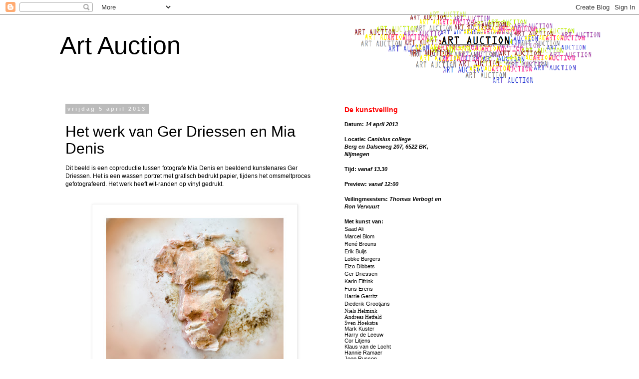

--- FILE ---
content_type: text/html; charset=UTF-8
request_url: http://ccartauction.blogspot.com/2013/04/het-werk-van-ger-driessen-en-mia-denis.html
body_size: 13535
content:
<!DOCTYPE html>
<html class='v2' dir='ltr' lang='nl'>
<head>
<link href='https://www.blogger.com/static/v1/widgets/335934321-css_bundle_v2.css' rel='stylesheet' type='text/css'/>
<meta content='width=1100' name='viewport'/>
<meta content='text/html; charset=UTF-8' http-equiv='Content-Type'/>
<meta content='blogger' name='generator'/>
<link href='http://ccartauction.blogspot.com/favicon.ico' rel='icon' type='image/x-icon'/>
<link href='http://ccartauction.blogspot.com/2013/04/het-werk-van-ger-driessen-en-mia-denis.html' rel='canonical'/>
<link rel="alternate" type="application/atom+xml" title="Art Auction - Atom" href="http://ccartauction.blogspot.com/feeds/posts/default" />
<link rel="alternate" type="application/rss+xml" title="Art Auction - RSS" href="http://ccartauction.blogspot.com/feeds/posts/default?alt=rss" />
<link rel="service.post" type="application/atom+xml" title="Art Auction - Atom" href="https://www.blogger.com/feeds/1960543755005904168/posts/default" />

<link rel="alternate" type="application/atom+xml" title="Art Auction - Atom" href="http://ccartauction.blogspot.com/feeds/3435096607799016890/comments/default" />
<!--Can't find substitution for tag [blog.ieCssRetrofitLinks]-->
<link href='https://blogger.googleusercontent.com/img/b/R29vZ2xl/AVvXsEhWyrTqIJqhc0Sk-ef1nKV0nu31qd-S1EjOfiFNq4-dQkNUdwg4Da6sP-2h0u9jWHhoZrfGcRoxegxbACG81w5p-GDpWKClZZFrzGlvSkUKXErC-MYRjgzFuqR2GJCGEclKGQFXpWMpgfoV/s400/MJD-GDwaskoppen+05+(2).jpg' rel='image_src'/>
<meta content='http://ccartauction.blogspot.com/2013/04/het-werk-van-ger-driessen-en-mia-denis.html' property='og:url'/>
<meta content='Het werk van Ger Driessen en Mia Denis' property='og:title'/>
<meta content='Dit beeld is een coproductie tussen fotografe Mia Denis en beeldend kunstenares Ger Driessen. Het is een wassen portret met grafisch bedrukt...' property='og:description'/>
<meta content='https://blogger.googleusercontent.com/img/b/R29vZ2xl/AVvXsEhWyrTqIJqhc0Sk-ef1nKV0nu31qd-S1EjOfiFNq4-dQkNUdwg4Da6sP-2h0u9jWHhoZrfGcRoxegxbACG81w5p-GDpWKClZZFrzGlvSkUKXErC-MYRjgzFuqR2GJCGEclKGQFXpWMpgfoV/w1200-h630-p-k-no-nu/MJD-GDwaskoppen+05+(2).jpg' property='og:image'/>
<title>Art Auction: Het werk van Ger Driessen en Mia Denis</title>
<style id='page-skin-1' type='text/css'><!--
/*
-----------------------------------------------
Blogger Template Style
Name:     Simple
Designer: Blogger
URL:      www.blogger.com
----------------------------------------------- */
/* Content
----------------------------------------------- */
body {
font: normal normal 11px 'Trebuchet MS', Trebuchet, sans-serif;
color: #000000;
background: transparent url(http://3.bp.blogspot.com/-UTF6Z0llKcY/UUSUIUiXr3I/AAAAAAAAAFE/-9S9DSy5PH0/s0/LOGO.png) no-repeat fixed top right;
padding: 0 0 0 0;
}
html body .region-inner {
min-width: 0;
max-width: 100%;
width: auto;
}
h2 {
font-size: 22px;
}
a:link {
text-decoration:none;
color: #ff0000;
}
a:visited {
text-decoration:none;
color: #000000;
}
a:hover {
text-decoration:underline;
color: #000000;
}
.body-fauxcolumn-outer .fauxcolumn-inner {
background: transparent none repeat scroll top left;
_background-image: none;
}
.body-fauxcolumn-outer .cap-top {
position: absolute;
z-index: 1;
height: 400px;
width: 100%;
}
.body-fauxcolumn-outer .cap-top .cap-left {
width: 100%;
background: transparent none repeat-x scroll top left;
_background-image: none;
}
.content-outer {
-moz-box-shadow: 0 0 0 rgba(0, 0, 0, .15);
-webkit-box-shadow: 0 0 0 rgba(0, 0, 0, .15);
-goog-ms-box-shadow: 0 0 0 #333333;
box-shadow: 0 0 0 rgba(0, 0, 0, .15);
margin-bottom: 1px;
}
.content-inner {
padding: 10px 40px;
}
.content-inner {
background-color: transparent;
}
/* Header
----------------------------------------------- */
.header-outer {
background: transparent none repeat-x scroll 0 -400px;
_background-image: none;
}
.Header h1 {
font: normal normal 50px 'Trebuchet MS', Trebuchet, sans-serif;
color: #000000;
text-shadow: 0 0 0 rgba(0, 0, 0, .2);
}
.Header h1 a {
color: #000000;
}
.Header .description {
font-size: 18px;
color: #000000;
}
.header-inner .Header .titlewrapper {
padding: 22px 0;
}
.header-inner .Header .descriptionwrapper {
padding: 0 0;
}
/* Tabs
----------------------------------------------- */
.tabs-inner .section:first-child {
border-top: 0 solid #ffffff;
}
.tabs-inner .section:first-child ul {
margin-top: -1px;
border-top: 1px solid #ffffff;
border-left: 1px solid #ffffff;
border-right: 1px solid #ffffff;
}
.tabs-inner .widget ul {
background: #ffffff none repeat-x scroll 0 -800px;
_background-image: none;
border-bottom: 1px solid #ffffff;
margin-top: 0;
margin-left: -30px;
margin-right: -30px;
}
.tabs-inner .widget li a {
display: inline-block;
padding: .6em 1em;
font: normal normal 10px 'Trebuchet MS', Trebuchet, sans-serif;
color: #000000;
border-left: 1px solid transparent;
border-right: 1px solid #ffffff;
}
.tabs-inner .widget li:first-child a {
border-left: none;
}
.tabs-inner .widget li.selected a, .tabs-inner .widget li a:hover {
color: #000000;
background-color: #eeeeee;
text-decoration: none;
}
/* Columns
----------------------------------------------- */
.main-outer {
border-top: 0 solid #ffffff;
}
.fauxcolumn-left-outer .fauxcolumn-inner {
border-right: 1px solid #ffffff;
}
.fauxcolumn-right-outer .fauxcolumn-inner {
border-left: 1px solid #ffffff;
}
/* Headings
----------------------------------------------- */
div.widget > h2,
div.widget h2.title {
margin: 0 0 1em 0;
font: normal bold 14px 'Trebuchet MS', Trebuchet, sans-serif;
color: #ff0000;
}
/* Widgets
----------------------------------------------- */
.widget .zippy {
color: #ff0000;
text-shadow: 2px 2px 1px rgba(0, 0, 0, .1);
}
.widget .popular-posts ul {
list-style: none;
}
/* Posts
----------------------------------------------- */
h2.date-header {
font: normal bold 11px Arial, Tahoma, Helvetica, FreeSans, sans-serif;
}
.date-header span {
background-color: #bbbbbb;
color: #eeeeee;
padding: 0.4em;
letter-spacing: 3px;
margin: inherit;
}
.main-inner {
padding-top: 35px;
padding-bottom: 65px;
}
.main-inner .column-center-inner {
padding: 0 0;
}
.main-inner .column-center-inner .section {
margin: 0 1em;
}
.post {
margin: 0 0 45px 0;
}
h3.post-title, .comments h4 {
font: normal normal 30px 'Trebuchet MS', Trebuchet, sans-serif;
margin: .75em 0 0;
}
.post-body {
font-size: 110%;
line-height: 1.4;
position: relative;
}
.post-body img, .post-body .tr-caption-container, .Profile img, .Image img,
.BlogList .item-thumbnail img {
padding: 2px;
background: #ffffff;
border: 1px solid #eeeeee;
-moz-box-shadow: 1px 1px 5px rgba(0, 0, 0, .1);
-webkit-box-shadow: 1px 1px 5px rgba(0, 0, 0, .1);
box-shadow: 1px 1px 5px rgba(0, 0, 0, .1);
}
.post-body img, .post-body .tr-caption-container {
padding: 5px;
}
.post-body .tr-caption-container {
color: #666666;
}
.post-body .tr-caption-container img {
padding: 0;
background: transparent;
border: none;
-moz-box-shadow: 0 0 0 rgba(0, 0, 0, .1);
-webkit-box-shadow: 0 0 0 rgba(0, 0, 0, .1);
box-shadow: 0 0 0 rgba(0, 0, 0, .1);
}
.post-header {
margin: 0 0 1.5em;
line-height: 1.6;
font-size: 90%;
}
.post-footer {
margin: 20px -2px 0;
padding: 5px 10px;
color: #ff0000;
background-color: #ffffff;
border-bottom: 1px solid #ffffff;
line-height: 1.6;
font-size: 90%;
}
#comments .comment-author {
padding-top: 1.5em;
border-top: 1px solid #ffffff;
background-position: 0 1.5em;
}
#comments .comment-author:first-child {
padding-top: 0;
border-top: none;
}
.avatar-image-container {
margin: .2em 0 0;
}
#comments .avatar-image-container img {
border: 1px solid #eeeeee;
}
/* Comments
----------------------------------------------- */
.comments .comments-content .icon.blog-author {
background-repeat: no-repeat;
background-image: url([data-uri]);
}
.comments .comments-content .loadmore a {
border-top: 1px solid #ff0000;
border-bottom: 1px solid #ff0000;
}
.comments .comment-thread.inline-thread {
background-color: #ffffff;
}
.comments .continue {
border-top: 2px solid #ff0000;
}
/* Accents
---------------------------------------------- */
.section-columns td.columns-cell {
border-left: 1px solid #ffffff;
}
.blog-pager {
background: transparent url(//www.blogblog.com/1kt/simple/paging_dot.png) repeat-x scroll top center;
}
.blog-pager-older-link, .home-link,
.blog-pager-newer-link {
background-color: transparent;
padding: 5px;
}
.footer-outer {
border-top: 1px dashed #bbbbbb;
}
/* Mobile
----------------------------------------------- */
body.mobile  {
background-size: auto;
}
.mobile .body-fauxcolumn-outer {
background: transparent none repeat scroll top left;
}
.mobile .body-fauxcolumn-outer .cap-top {
background-size: 100% auto;
}
.mobile .content-outer {
-webkit-box-shadow: 0 0 3px rgba(0, 0, 0, .15);
box-shadow: 0 0 3px rgba(0, 0, 0, .15);
}
.mobile .tabs-inner .widget ul {
margin-left: 0;
margin-right: 0;
}
.mobile .post {
margin: 0;
}
.mobile .main-inner .column-center-inner .section {
margin: 0;
}
.mobile .date-header span {
padding: 0.1em 10px;
margin: 0 -10px;
}
.mobile h3.post-title {
margin: 0;
}
.mobile .blog-pager {
background: transparent none no-repeat scroll top center;
}
.mobile .footer-outer {
border-top: none;
}
.mobile .main-inner, .mobile .footer-inner {
background-color: transparent;
}
.mobile-index-contents {
color: #000000;
}
.mobile-link-button {
background-color: #ff0000;
}
.mobile-link-button a:link, .mobile-link-button a:visited {
color: #000000;
}
.mobile .tabs-inner .section:first-child {
border-top: none;
}
.mobile .tabs-inner .PageList .widget-content {
background-color: #eeeeee;
color: #000000;
border-top: 1px solid #ffffff;
border-bottom: 1px solid #ffffff;
}
.mobile .tabs-inner .PageList .widget-content .pagelist-arrow {
border-left: 1px solid #ffffff;
}

--></style>
<style id='template-skin-1' type='text/css'><!--
body {
min-width: 1120px;
}
.content-outer, .content-fauxcolumn-outer, .region-inner {
min-width: 1120px;
max-width: 1120px;
_width: 1120px;
}
.main-inner .columns {
padding-left: 0px;
padding-right: 500px;
}
.main-inner .fauxcolumn-center-outer {
left: 0px;
right: 500px;
/* IE6 does not respect left and right together */
_width: expression(this.parentNode.offsetWidth -
parseInt("0px") -
parseInt("500px") + 'px');
}
.main-inner .fauxcolumn-left-outer {
width: 0px;
}
.main-inner .fauxcolumn-right-outer {
width: 500px;
}
.main-inner .column-left-outer {
width: 0px;
right: 100%;
margin-left: -0px;
}
.main-inner .column-right-outer {
width: 500px;
margin-right: -500px;
}
#layout {
min-width: 0;
}
#layout .content-outer {
min-width: 0;
width: 800px;
}
#layout .region-inner {
min-width: 0;
width: auto;
}
body#layout div.add_widget {
padding: 8px;
}
body#layout div.add_widget a {
margin-left: 32px;
}
--></style>
<style>
    body {background-image:url(http\:\/\/3.bp.blogspot.com\/-UTF6Z0llKcY\/UUSUIUiXr3I\/AAAAAAAAAFE\/-9S9DSy5PH0\/s0\/LOGO.png);}
    
@media (max-width: 200px) { body {background-image:url(http\:\/\/3.bp.blogspot.com\/-UTF6Z0llKcY\/UUSUIUiXr3I\/AAAAAAAAAFE\/-9S9DSy5PH0\/w200\/LOGO.png);}}
@media (max-width: 400px) and (min-width: 201px) { body {background-image:url(http\:\/\/3.bp.blogspot.com\/-UTF6Z0llKcY\/UUSUIUiXr3I\/AAAAAAAAAFE\/-9S9DSy5PH0\/w400\/LOGO.png);}}
@media (max-width: 800px) and (min-width: 401px) { body {background-image:url(http\:\/\/3.bp.blogspot.com\/-UTF6Z0llKcY\/UUSUIUiXr3I\/AAAAAAAAAFE\/-9S9DSy5PH0\/w800\/LOGO.png);}}
@media (max-width: 1200px) and (min-width: 801px) { body {background-image:url(http\:\/\/3.bp.blogspot.com\/-UTF6Z0llKcY\/UUSUIUiXr3I\/AAAAAAAAAFE\/-9S9DSy5PH0\/w1200\/LOGO.png);}}
/* Last tag covers anything over one higher than the previous max-size cap. */
@media (min-width: 1201px) { body {background-image:url(http\:\/\/3.bp.blogspot.com\/-UTF6Z0llKcY\/UUSUIUiXr3I\/AAAAAAAAAFE\/-9S9DSy5PH0\/w1600\/LOGO.png);}}
  </style>
<link href='https://www.blogger.com/dyn-css/authorization.css?targetBlogID=1960543755005904168&amp;zx=3d907307-7025-4cff-9956-5a4970899037' media='none' onload='if(media!=&#39;all&#39;)media=&#39;all&#39;' rel='stylesheet'/><noscript><link href='https://www.blogger.com/dyn-css/authorization.css?targetBlogID=1960543755005904168&amp;zx=3d907307-7025-4cff-9956-5a4970899037' rel='stylesheet'/></noscript>
<meta name='google-adsense-platform-account' content='ca-host-pub-1556223355139109'/>
<meta name='google-adsense-platform-domain' content='blogspot.com'/>

</head>
<body class='loading variant-simplysimple'>
<div class='navbar section' id='navbar' name='Navbar'><div class='widget Navbar' data-version='1' id='Navbar1'><script type="text/javascript">
    function setAttributeOnload(object, attribute, val) {
      if(window.addEventListener) {
        window.addEventListener('load',
          function(){ object[attribute] = val; }, false);
      } else {
        window.attachEvent('onload', function(){ object[attribute] = val; });
      }
    }
  </script>
<div id="navbar-iframe-container"></div>
<script type="text/javascript" src="https://apis.google.com/js/platform.js"></script>
<script type="text/javascript">
      gapi.load("gapi.iframes:gapi.iframes.style.bubble", function() {
        if (gapi.iframes && gapi.iframes.getContext) {
          gapi.iframes.getContext().openChild({
              url: 'https://www.blogger.com/navbar/1960543755005904168?po\x3d3435096607799016890\x26origin\x3dhttp://ccartauction.blogspot.com',
              where: document.getElementById("navbar-iframe-container"),
              id: "navbar-iframe"
          });
        }
      });
    </script><script type="text/javascript">
(function() {
var script = document.createElement('script');
script.type = 'text/javascript';
script.src = '//pagead2.googlesyndication.com/pagead/js/google_top_exp.js';
var head = document.getElementsByTagName('head')[0];
if (head) {
head.appendChild(script);
}})();
</script>
</div></div>
<div class='body-fauxcolumns'>
<div class='fauxcolumn-outer body-fauxcolumn-outer'>
<div class='cap-top'>
<div class='cap-left'></div>
<div class='cap-right'></div>
</div>
<div class='fauxborder-left'>
<div class='fauxborder-right'></div>
<div class='fauxcolumn-inner'>
</div>
</div>
<div class='cap-bottom'>
<div class='cap-left'></div>
<div class='cap-right'></div>
</div>
</div>
</div>
<div class='content'>
<div class='content-fauxcolumns'>
<div class='fauxcolumn-outer content-fauxcolumn-outer'>
<div class='cap-top'>
<div class='cap-left'></div>
<div class='cap-right'></div>
</div>
<div class='fauxborder-left'>
<div class='fauxborder-right'></div>
<div class='fauxcolumn-inner'>
</div>
</div>
<div class='cap-bottom'>
<div class='cap-left'></div>
<div class='cap-right'></div>
</div>
</div>
</div>
<div class='content-outer'>
<div class='content-cap-top cap-top'>
<div class='cap-left'></div>
<div class='cap-right'></div>
</div>
<div class='fauxborder-left content-fauxborder-left'>
<div class='fauxborder-right content-fauxborder-right'></div>
<div class='content-inner'>
<header>
<div class='header-outer'>
<div class='header-cap-top cap-top'>
<div class='cap-left'></div>
<div class='cap-right'></div>
</div>
<div class='fauxborder-left header-fauxborder-left'>
<div class='fauxborder-right header-fauxborder-right'></div>
<div class='region-inner header-inner'>
<div class='header section' id='header' name='Koptekst'><div class='widget Header' data-version='1' id='Header1'>
<div id='header-inner'>
<div class='titlewrapper'>
<h1 class='title'>
<a href='http://ccartauction.blogspot.com/'>
Art Auction
</a>
</h1>
</div>
<div class='descriptionwrapper'>
<p class='description'><span>
</span></p>
</div>
</div>
</div></div>
</div>
</div>
<div class='header-cap-bottom cap-bottom'>
<div class='cap-left'></div>
<div class='cap-right'></div>
</div>
</div>
</header>
<div class='tabs-outer'>
<div class='tabs-cap-top cap-top'>
<div class='cap-left'></div>
<div class='cap-right'></div>
</div>
<div class='fauxborder-left tabs-fauxborder-left'>
<div class='fauxborder-right tabs-fauxborder-right'></div>
<div class='region-inner tabs-inner'>
<div class='tabs no-items section' id='crosscol' name='Alle kolommen'></div>
<div class='tabs no-items section' id='crosscol-overflow' name='Cross-Column 2'></div>
</div>
</div>
<div class='tabs-cap-bottom cap-bottom'>
<div class='cap-left'></div>
<div class='cap-right'></div>
</div>
</div>
<div class='main-outer'>
<div class='main-cap-top cap-top'>
<div class='cap-left'></div>
<div class='cap-right'></div>
</div>
<div class='fauxborder-left main-fauxborder-left'>
<div class='fauxborder-right main-fauxborder-right'></div>
<div class='region-inner main-inner'>
<div class='columns fauxcolumns'>
<div class='fauxcolumn-outer fauxcolumn-center-outer'>
<div class='cap-top'>
<div class='cap-left'></div>
<div class='cap-right'></div>
</div>
<div class='fauxborder-left'>
<div class='fauxborder-right'></div>
<div class='fauxcolumn-inner'>
</div>
</div>
<div class='cap-bottom'>
<div class='cap-left'></div>
<div class='cap-right'></div>
</div>
</div>
<div class='fauxcolumn-outer fauxcolumn-left-outer'>
<div class='cap-top'>
<div class='cap-left'></div>
<div class='cap-right'></div>
</div>
<div class='fauxborder-left'>
<div class='fauxborder-right'></div>
<div class='fauxcolumn-inner'>
</div>
</div>
<div class='cap-bottom'>
<div class='cap-left'></div>
<div class='cap-right'></div>
</div>
</div>
<div class='fauxcolumn-outer fauxcolumn-right-outer'>
<div class='cap-top'>
<div class='cap-left'></div>
<div class='cap-right'></div>
</div>
<div class='fauxborder-left'>
<div class='fauxborder-right'></div>
<div class='fauxcolumn-inner'>
</div>
</div>
<div class='cap-bottom'>
<div class='cap-left'></div>
<div class='cap-right'></div>
</div>
</div>
<!-- corrects IE6 width calculation -->
<div class='columns-inner'>
<div class='column-center-outer'>
<div class='column-center-inner'>
<div class='main section' id='main' name='Algemeen'><div class='widget Blog' data-version='1' id='Blog1'>
<div class='blog-posts hfeed'>

          <div class="date-outer">
        
<h2 class='date-header'><span>vrijdag 5 april 2013</span></h2>

          <div class="date-posts">
        
<div class='post-outer'>
<div class='post hentry' itemprop='blogPost' itemscope='itemscope' itemtype='http://schema.org/BlogPosting'>
<meta content='https://blogger.googleusercontent.com/img/b/R29vZ2xl/AVvXsEhWyrTqIJqhc0Sk-ef1nKV0nu31qd-S1EjOfiFNq4-dQkNUdwg4Da6sP-2h0u9jWHhoZrfGcRoxegxbACG81w5p-GDpWKClZZFrzGlvSkUKXErC-MYRjgzFuqR2GJCGEclKGQFXpWMpgfoV/s400/MJD-GDwaskoppen+05+(2).jpg' itemprop='image_url'/>
<meta content='1960543755005904168' itemprop='blogId'/>
<meta content='3435096607799016890' itemprop='postId'/>
<a name='3435096607799016890'></a>
<h3 class='post-title entry-title' itemprop='name'>
Het werk van Ger Driessen en Mia Denis
</h3>
<div class='post-header'>
<div class='post-header-line-1'></div>
</div>
<div class='post-body entry-content' id='post-body-3435096607799016890' itemprop='description articleBody'>
Dit beeld is een coproductie tussen fotografe Mia Denis en beeldend kunstenares Ger Driessen. Het is een wassen portret met grafisch bedrukt papier, tijdens het omsmeltproces gefotografeerd. Het werk heeft wit-randen op vinyl gedrukt.<br />
<br />
<div class="separator" style="clear: both; text-align: center;">
<br /></div>
<table align="center" cellpadding="0" cellspacing="0" class="tr-caption-container" style="margin-left: auto; margin-right: auto; text-align: center;"><tbody>
<tr><td style="text-align: center;"><a href="https://blogger.googleusercontent.com/img/b/R29vZ2xl/AVvXsEhWyrTqIJqhc0Sk-ef1nKV0nu31qd-S1EjOfiFNq4-dQkNUdwg4Da6sP-2h0u9jWHhoZrfGcRoxegxbACG81w5p-GDpWKClZZFrzGlvSkUKXErC-MYRjgzFuqR2GJCGEclKGQFXpWMpgfoV/s1600/MJD-GDwaskoppen+05+(2).jpg" imageanchor="1" style="margin-left: auto; margin-right: auto;"><img border="0" height="336" src="https://blogger.googleusercontent.com/img/b/R29vZ2xl/AVvXsEhWyrTqIJqhc0Sk-ef1nKV0nu31qd-S1EjOfiFNq4-dQkNUdwg4Da6sP-2h0u9jWHhoZrfGcRoxegxbACG81w5p-GDpWKClZZFrzGlvSkUKXErC-MYRjgzFuqR2GJCGEclKGQFXpWMpgfoV/s400/MJD-GDwaskoppen+05+(2).jpg" width="400" /></a></td></tr>
<tr><td class="tr-caption" style="text-align: center;">60x50 cm</td></tr>
</tbody></table>
Ook deze combinatie van een ets en monotype op canvas stelt Ger Driessen voor ons ter beschikking.<br />
<br />
<div class="separator" style="clear: both; text-align: center;">
<a href="https://blogger.googleusercontent.com/img/b/R29vZ2xl/AVvXsEgyQm1Ve6yC-4Oq3YI5HmgUKTCPePMCoNpdWrbbUU5J2tSBc9qboZ7pG21tYq3pkKMxGdd1ejlSo2t8V5O_wa0cXUTfJG57bIAMW9BfbEsNOfgdeimYJaTVO7FFG6ioDJ0FEgyfw6vtQlvR/s1600/GetAttachment.jpg" imageanchor="1" style="margin-left: 1em; margin-right: 1em;"><img border="0" height="320" src="https://blogger.googleusercontent.com/img/b/R29vZ2xl/AVvXsEgyQm1Ve6yC-4Oq3YI5HmgUKTCPePMCoNpdWrbbUU5J2tSBc9qboZ7pG21tYq3pkKMxGdd1ejlSo2t8V5O_wa0cXUTfJG57bIAMW9BfbEsNOfgdeimYJaTVO7FFG6ioDJ0FEgyfw6vtQlvR/s320/GetAttachment.jpg" width="267" /></a></div>
<br />
<br />
<br />
<a href="http://www.gerdriessen-lange.nl/">http://www.gerdriessen-lange.nl/</a>
<div style='clear: both;'></div>
</div>
<div class='post-footer'>
<div class='post-footer-line post-footer-line-1'><span class='post-author vcard'>
Gepost door
<span class='fn' itemprop='author' itemscope='itemscope' itemtype='http://schema.org/Person'>
<meta content='https://www.blogger.com/profile/05320329611579166174' itemprop='url'/>
<a href='https://www.blogger.com/profile/05320329611579166174' rel='author' title='author profile'>
<span itemprop='name'>Unknown</span>
</a>
</span>
</span>
<span class='post-timestamp'>
op
<meta content='http://ccartauction.blogspot.com/2013/04/het-werk-van-ger-driessen-en-mia-denis.html' itemprop='url'/>
<a class='timestamp-link' href='http://ccartauction.blogspot.com/2013/04/het-werk-van-ger-driessen-en-mia-denis.html' rel='bookmark' title='permanent link'><abbr class='published' itemprop='datePublished' title='2013-04-05T12:23:00-07:00'>12:23</abbr></a>
</span>
<span class='post-comment-link'>
</span>
<span class='post-icons'>
<span class='item-control blog-admin pid-417167478'>
<a href='https://www.blogger.com/post-edit.g?blogID=1960543755005904168&postID=3435096607799016890&from=pencil' title='Post bewerken'>
<img alt='' class='icon-action' height='18' src='https://resources.blogblog.com/img/icon18_edit_allbkg.gif' width='18'/>
</a>
</span>
</span>
<div class='post-share-buttons goog-inline-block'>
<a class='goog-inline-block share-button sb-email' href='https://www.blogger.com/share-post.g?blogID=1960543755005904168&postID=3435096607799016890&target=email' target='_blank' title='Dit e-mailen
'><span class='share-button-link-text'>Dit e-mailen
</span></a><a class='goog-inline-block share-button sb-blog' href='https://www.blogger.com/share-post.g?blogID=1960543755005904168&postID=3435096607799016890&target=blog' onclick='window.open(this.href, "_blank", "height=270,width=475"); return false;' target='_blank' title='Dit bloggen!'><span class='share-button-link-text'>Dit bloggen!</span></a><a class='goog-inline-block share-button sb-twitter' href='https://www.blogger.com/share-post.g?blogID=1960543755005904168&postID=3435096607799016890&target=twitter' target='_blank' title='Delen via X'><span class='share-button-link-text'>Delen via X</span></a><a class='goog-inline-block share-button sb-facebook' href='https://www.blogger.com/share-post.g?blogID=1960543755005904168&postID=3435096607799016890&target=facebook' onclick='window.open(this.href, "_blank", "height=430,width=640"); return false;' target='_blank' title='Delen op Facebook'><span class='share-button-link-text'>Delen op Facebook</span></a><a class='goog-inline-block share-button sb-pinterest' href='https://www.blogger.com/share-post.g?blogID=1960543755005904168&postID=3435096607799016890&target=pinterest' target='_blank' title='Delen op Pinterest'><span class='share-button-link-text'>Delen op Pinterest</span></a>
</div>
</div>
<div class='post-footer-line post-footer-line-2'><span class='post-labels'>
</span>
</div>
<div class='post-footer-line post-footer-line-3'><span class='post-location'>
</span>
</div>
</div>
</div>
<div class='comments' id='comments'>
<a name='comments'></a>
<h4>Geen opmerkingen:</h4>
<div id='Blog1_comments-block-wrapper'>
<dl class='avatar-comment-indent' id='comments-block'>
</dl>
</div>
<p class='comment-footer'>
<div class='comment-form'>
<a name='comment-form'></a>
<h4 id='comment-post-message'>Een reactie posten</h4>
<p>
</p>
<a href='https://www.blogger.com/comment/frame/1960543755005904168?po=3435096607799016890&hl=nl&saa=85391&origin=http://ccartauction.blogspot.com' id='comment-editor-src'></a>
<iframe allowtransparency='true' class='blogger-iframe-colorize blogger-comment-from-post' frameborder='0' height='410px' id='comment-editor' name='comment-editor' src='' width='100%'></iframe>
<script src='https://www.blogger.com/static/v1/jsbin/2830521187-comment_from_post_iframe.js' type='text/javascript'></script>
<script type='text/javascript'>
      BLOG_CMT_createIframe('https://www.blogger.com/rpc_relay.html');
    </script>
</div>
</p>
</div>
</div>

        </div></div>
      
</div>
<div class='blog-pager' id='blog-pager'>
<span id='blog-pager-newer-link'>
<a class='blog-pager-newer-link' href='http://ccartauction.blogspot.com/2013/04/het-werk-van-diederik-grootjans.html' id='Blog1_blog-pager-newer-link' title='Nieuwere post'>Nieuwere post</a>
</span>
<span id='blog-pager-older-link'>
<a class='blog-pager-older-link' href='http://ccartauction.blogspot.com/2013/04/het-werk-van-joop-russon.html' id='Blog1_blog-pager-older-link' title='Oudere post'>Oudere post</a>
</span>
<a class='home-link' href='http://ccartauction.blogspot.com/'>Homepage</a>
</div>
<div class='clear'></div>
<div class='post-feeds'>
<div class='feed-links'>
Abonneren op:
<a class='feed-link' href='http://ccartauction.blogspot.com/feeds/3435096607799016890/comments/default' target='_blank' type='application/atom+xml'>Reacties posten (Atom)</a>
</div>
</div>
</div></div>
</div>
</div>
<div class='column-left-outer'>
<div class='column-left-inner'>
<aside>
</aside>
</div>
</div>
<div class='column-right-outer'>
<div class='column-right-inner'>
<aside>
<div class='sidebar no-items section' id='sidebar-right-1'></div>
<table border='0' cellpadding='0' cellspacing='0' class='section-columns columns-2'>
<tbody>
<tr>
<td class='first columns-cell'>
<div class='sidebar section' id='sidebar-right-2-1'><div class='widget Text' data-version='1' id='Text3'>
<h2 class='title'>De kunstveiling</h2>
<div class='widget-content'>
<b>Datum: <i>14 april 2013</i></b><div style="font-style: normal;"><b><br/></b></div><div><b>Locatie:<a href="http://ccartauction.blogspot.nl/2013/03/moneymakers-en-ons-idee.html" style="font-style: normal;"> </a><i> Canisius college </i></b></div><div><span class="Apple-style-span"  style="color:#000000;"><b><i>Berg en Dalseweg 207, 6522 BK, Nijmegen</i></b></span></div><div style="font-style: normal;"><b><br/></b></div><div><b>Tijd: <i>vanaf 13.30</i></b></div><div style="font-style: normal;"><b><br/></b></div><div><b>Preview: <i>vanaf 12:00</i></b></div><div style="font-style: normal;"><b><br/></b></div><div><b>Veilingmeesters: <i>Thomas Verbogt en Ron Vervuurt</i></b></div><div style="font-style: normal; font-weight: normal;"><b><br/></b></div><div style="font-style: normal; font-weight: normal;"><b>Met kunst van:</b></div><div style="font-style: normal; font-weight: normal;"><a href="http://ccartauction.blogspot.nl/2013/03/het-werk-van-saad-ali.html"><span style="color:#000000;">Saad Ali</span></a></div><div style="font-style: normal; font-weight: normal;"><a href="http://ccartauction.blogspot.nl/2013/03/het-werk-van-marcel-blom_30.html"><span class="Apple-style-span"  style="color:#000000;">Marcel Blom</span></a></div><div style="font-style: normal; font-weight: normal;"><a href="http://ccartauction.blogspot.nl/2013/04/het-werk-van-rene-brouns.html"><span class="Apple-style-span"  style="color:#000000;">René Brouns</span></a></div><div style="font-style: normal; font-weight: normal;"><a href="http://ccartauction.blogspot.nl/2013/03/het-werk-van-erik-buijs.html"><span style="color:#000000;">Erik Buijs</span></a></div><div style="font-style: normal; font-weight: normal;"><a href="http://ccartauction.blogspot.nl/2013/03/het-werk-van-lobke-burgers.html"><span class="Apple-style-span"  style="color:#000000;">Lobke Burgers</span></a></div><div style="font-style: normal; font-weight: normal;"><a href="http://ccartauction.blogspot.nl/2013/03/het-werk-van-elzo-dibbets.html"><span style="color:#000000;">Elzo Dibbets</span></a></div><div style="font-style: normal; font-weight: normal;"><a href="http://ccartauction.blogspot.nl/2013/04/het-werk-van-ger-driessen-en-mia-denis.html"><span class="Apple-style-span"  style="color:#000000;">Ger Driessen</span></a></div><div style="font-style: normal; font-weight: normal;"><a href="http://ccartauction.blogspot.nl/2013/03/het-werk-van-karin-elfrink.html"><span style="color:#000000;">Karin Elfrink</span></a></div><div style="font-style: normal; font-weight: normal;"><a href="http://ccartauction.blogspot.nl/2013/03/het-werk-van-funs-erens.html"><span style="color:#000000;">Funs Erens</span></a></div><div style="font-style: normal; font-weight: normal;"><a href="http://ccartauction.blogspot.nl/2013/03/het-werk-van-harrie-gerritz.html"><span style="color:#000000;">Harrie Gerritz</span></a></div><div style="font-style: normal; font-weight: normal;"><a href="http://ccartauction.blogspot.nl/2013/04/het-werk-van-diederik-grootjans.html"><span class="Apple-style-span"  style="color:#000000;">Diederik Grootjans</span></a></div><div style="font-style: normal; font-weight: normal;"><div style="line-height: normal;font-family:Georgia, serif;font-size:100%;"><a href="http://www.ccartauction.blogspot.nl/2013/03/het-werk-van-niels-helmink.html"><span class="Apple-style-span"  style="color:#000000;">Niels Helmink</span></a></div><div style="line-height: normal;font-family:Georgia, serif;font-size:100%;"><a href="http://ccartauction.blogspot.nl/2013/03/het-werk-van-andreas-hetfeld.html"><span class="Apple-style-span"  style="color:#000000;">Andreas Hetfeld</span></a></div><div style="line-height: normal;font-family:Georgia, serif;font-size:100%;"><a href="http://ccartauction.blogspot.nl/2013/03/het-werk-van-sven-hoekstra.html"><span class="Apple-style-span"  style="color:#000000;">Sven Hoekstra</span></a></div><div face="Georgia, serif" size="3" style="line-height: normal;"><a href="http://ccartauction.blogspot.nl/2013/03/het-werk-van-mark-kuster.html"><span class="Apple-style-span"  style="color:#000000;">Mark Kuster</span></a></div><div face="Georgia, serif" size="3" style="line-height: normal;"><a href="http://ccartauction.blogspot.nl/2013/04/het-werk-van-harry-de-leeuw.html"><span class="Apple-style-span"  style="color:#000000;">Harry de Leeuw</span></a></div><div face="Georgia, serif" size="3" style="line-height: normal;"><a href="http://ccartauction.blogspot.nl/2013/03/het-werk-van-cor-litjens.html"><span class="Apple-style-span"  style="color:#000000;">Cor Litjens</span></a></div><div face="Georgia, serif" size="3" style="line-height: normal;">Klaus van de Locht</div><div face="Georgia, serif" size="3" style="line-height: normal;"><a href="http://ccartauction.blogspot.nl/2013/03/het-werk-van-hannie-ramaer.html"><span class="Apple-style-span"  style="color:#000000;">Hannie Ramaer</span></a></div><div face="Georgia, serif" size="3" style="line-height: normal;"><a href="http://ccartauction.blogspot.nl/2013/04/het-werk-van-joop-russon.html"><span class="Apple-style-span"  style="color:#000000;">Joop Russon</span></a></div><div face="Georgia, serif" size="3" style="line-height: normal;"><a href="http://ccartauction.blogspot.nl/2013/04/het-werk-van-milian-van-stokkum.html"><span class="Apple-style-span"  style="color:#000000;">Milian van Stokkum</span></a></div><div face="Georgia, serif" size="3" style="line-height: normal;"><a href="http://ccartauction.blogspot.nl/2013/03/het-werk-van-robert-terwindt.html"><span class="Apple-style-span"  style="color:#000000;">Robert Terwindt</span></a></div><a href="http://ccartauction.blogspot.nl/2013/03/het-werk-van-ronald-tolman.html"><span style="color:#000000;">Ronald Tolman</span></a></div><div style="font-style: normal; font-weight: normal;"><span style="color:#000000;"><a href="http://ccartauction.blogspot.nl/2013/03/het-werk-van-anton-vrede.html"><span class="Apple-style-span"  style="color:#000000;">Anton Vrede</span></a><br/></span><div face="Georgia, serif" size="3" style="line-height: normal;"><a href="http://ccartauction.blogspot.nl/2013/04/het-werk-van-hay-wijnhoven.html"><span class="Apple-style-span"  style="color:#000000;">Hay Wijnhoven</span></a></div></div>
</div>
<div class='clear'></div>
</div><div class='widget Text' data-version='1' id='Text4'>
<h2 class='title'>Moneymakers</h2>
<div class='widget-content'>
<p style="margin-top: 0px; margin-right: 0px; margin-bottom: 0px; margin-left: 0px; font-family: Times; font-size: medium; ">       <!--[if gte mso 9]><xml>  <o:officedocumentsettings>   <o:allowpng/>  </o:OfficeDocumentSettings> </xml><![endif]--><!--[if gte mso 9]><xml>  <w:worddocument>   <w:zoom>0</w:Zoom>   <w:trackmoves>false</w:TrackMoves>   <w:trackformatting/>   <w:hyphenationzone>21</w:HyphenationZone>   <w:punctuationkerning/>   <w:drawinggridhorizontalspacing>18 pt</w:DrawingGridHorizontalSpacing>   <w:drawinggridverticalspacing>18 pt</w:DrawingGridVerticalSpacing>   <w:displayhorizontaldrawinggridevery>0</w:DisplayHorizontalDrawingGridEvery>   <w:displayverticaldrawinggridevery>0</w:DisplayVerticalDrawingGridEvery>   <w:validateagainstschemas/>   <w:saveifxmlinvalid>false</w:SaveIfXMLInvalid>   <w:ignoremixedcontent>false</w:IgnoreMixedContent>   <w:alwaysshowplaceholdertext>false</w:AlwaysShowPlaceholderText>   <w:compatibility>    <w:breakwrappedtables/>    <w:dontgrowautofit/>    <w:dontautofitconstrainedtables/>    <w:dontvertalignintxbx/>   </w:Compatibility>  </w:WordDocument> </xml><![endif]--><!--[if gte mso 9]><xml>  <w:latentstyles deflockedstate="false" latentstylecount="276">  </w:LatentStyles> </xml><![endif]-->  <!--[if gte mso 10]> <style>  /* Style Definitions */ table.MsoNormalTable 	{mso-style-name:Standaardtabel; 	mso-tstyle-rowband-size:0; 	mso-tstyle-colband-size:0; 	mso-style-noshow:yes; 	mso-style-parent:""; 	mso-padding-alt:0cm 5.4pt 0cm 5.4pt; 	mso-para-margin:0cm; 	mso-para-margin-bottom:.0001pt; 	mso-pagination:widow-orphan; 	font-size:12.0pt; 	font-family:"Times New Roman"; 	mso-ascii-font-family:Cambria; 	mso-ascii-theme-font:minor-latin; 	mso-fareast-font-family:"Times New Roman"; 	mso-fareast-theme-font:minor-fareast; 	mso-hansi-font-family:Cambria; 	mso-hansi-theme-font:minor-latin;} </style> <![endif]-->    <!--StartFragment-->  </p>       <!--[if gte mso 9]><xml>  <o:officedocumentsettings>   <o:allowpng/>  </o:OfficeDocumentSettings> </xml><![endif]--><!--[if gte mso 9]><xml>  <w:worddocument>   <w:zoom>0</w:Zoom>   <w:trackmoves>false</w:TrackMoves>   <w:trackformatting/>   <w:hyphenationzone>21</w:HyphenationZone>   <w:punctuationkerning/>   <w:drawinggridhorizontalspacing>18 pt</w:DrawingGridHorizontalSpacing>   <w:drawinggridverticalspacing>18 pt</w:DrawingGridVerticalSpacing>   <w:displayhorizontaldrawinggridevery>0</w:DisplayHorizontalDrawingGridEvery>   <w:displayverticaldrawinggridevery>0</w:DisplayVerticalDrawingGridEvery>   <w:validateagainstschemas/>   <w:saveifxmlinvalid>false</w:SaveIfXMLInvalid>   <w:ignoremixedcontent>false</w:IgnoreMixedContent>   <w:alwaysshowplaceholdertext>false</w:AlwaysShowPlaceholderText>   <w:compatibility>    <w:breakwrappedtables/>    <w:dontgrowautofit/>    <w:dontautofitconstrainedtables/>    <w:dontvertalignintxbx/>   </w:Compatibility>  </w:WordDocument> </xml><![endif]--><!--[if gte mso 9]><xml>  <w:latentstyles deflockedstate="false" latentstylecount="276">  </w:LatentStyles> </xml><![endif]-->  <!--[if gte mso 10]> <style>  /* Style Definitions */ table.MsoNormalTable 	{mso-style-name:Standaardtabel; 	mso-tstyle-rowband-size:0; 	mso-tstyle-colband-size:0; 	mso-style-noshow:yes; 	mso-style-parent:""; 	mso-padding-alt:0cm 5.4pt 0cm 5.4pt; 	mso-para-margin:0cm; 	mso-para-margin-bottom:.0001pt; 	mso-pagination:widow-orphan; 	font-size:12.0pt; 	font-family:"Times New Roman"; 	mso-ascii-font-family:Cambria; 	mso-ascii-theme-font:minor-latin; 	mso-fareast-font-family:"Times New Roman"; 	mso-fareast-theme-font:minor-fareast; 	mso-hansi-font-family:Cambria; 	mso-hansi-theme-font:minor-latin;} </style> <![endif]-->    <!--StartFragment-->  <p class="MsoNormal" style="mso-pagination:none;mso-layout-grid-align:none; text-autospace:none">          <!--[if gte mso 9]><xml>  <o:officedocumentsettings>   <o:allowpng/>  </o:OfficeDocumentSettings> </xml><![endif]--><!--[if gte mso 9]><xml>  <w:worddocument>   <w:zoom>0</w:Zoom>   <w:trackmoves>false</w:TrackMoves>   <w:trackformatting/>   <w:hyphenationzone>21</w:HyphenationZone>   <w:punctuationkerning/>   <w:drawinggridhorizontalspacing>18 pt</w:DrawingGridHorizontalSpacing>   <w:drawinggridverticalspacing>18 pt</w:DrawingGridVerticalSpacing>   <w:displayhorizontaldrawinggridevery>0</w:DisplayHorizontalDrawingGridEvery>   <w:displayverticaldrawinggridevery>0</w:DisplayVerticalDrawingGridEvery>   <w:validateagainstschemas/>   <w:saveifxmlinvalid>false</w:SaveIfXMLInvalid>   <w:ignoremixedcontent>false</w:IgnoreMixedContent>   <w:alwaysshowplaceholdertext>false</w:AlwaysShowPlaceholderText>   <w:compatibility>    <w:breakwrappedtables/>    <w:dontgrowautofit/>    <w:dontautofitconstrainedtables/>    <w:dontvertalignintxbx/>   </w:Compatibility>  </w:WordDocument> </xml><![endif]--><!--[if gte mso 9]><xml>  <w:latentstyles deflockedstate="false" latentstylecount="276">  </w:LatentStyles> </xml><![endif]-->  <!--[if gte mso 10]> <style>  /* Style Definitions */ table.MsoNormalTable 	{mso-style-name:Standaardtabel; 	mso-tstyle-rowband-size:0; 	mso-tstyle-colband-size:0; 	mso-style-noshow:yes; 	mso-style-parent:""; 	mso-padding-alt:0cm 5.4pt 0cm 5.4pt; 	mso-para-margin:0cm; 	mso-para-margin-bottom:.0001pt; 	mso-pagination:widow-orphan; 	font-size:12.0pt; 	font-family:"Times New Roman"; 	mso-ascii-font-family:Cambria; 	mso-ascii-theme-font:minor-latin; 	mso-fareast-font-family:"Times New Roman"; 	mso-fareast-theme-font:minor-fareast; 	mso-hansi-font-family:Cambria; 	mso-hansi-theme-font:minor-latin;} </style> <![endif]-->    <!--StartFragment-->  </p><p class="MsoNormal"   style="  ;font-family:Times;font-size:12px;"><span class="Apple-style-span"  style="font-family:Times;"><span class="Apple-style-span"  style="font-size:11px;">          <!--[if gte mso 9]><xml>  <o:officedocumentsettings>   <o:allowpng/>  </o:OfficeDocumentSettings> </xml><![endif]--><!--[if gte mso 9]><xml>  <w:worddocument>   <w:zoom>0</w:Zoom>   <w:trackmoves>false</w:TrackMoves>   <w:trackformatting/>   <w:hyphenationzone>21</w:HyphenationZone>   <w:punctuationkerning/>   <w:drawinggridhorizontalspacing>18 pt</w:DrawingGridHorizontalSpacing>   <w:drawinggridverticalspacing>18 pt</w:DrawingGridVerticalSpacing>   <w:displayhorizontaldrawinggridevery>0</w:DisplayHorizontalDrawingGridEvery>   <w:displayverticaldrawinggridevery>0</w:DisplayVerticalDrawingGridEvery>   <w:validateagainstschemas/>   <w:saveifxmlinvalid>false</w:SaveIfXMLInvalid>   <w:ignoremixedcontent>false</w:IgnoreMixedContent>   <w:alwaysshowplaceholdertext>false</w:AlwaysShowPlaceholderText>   <w:compatibility>    <w:breakwrappedtables/>    <w:dontgrowautofit/>    <w:dontautofitconstrainedtables/>    <w:dontvertalignintxbx/>   </w:Compatibility>  </w:WordDocument> </xml><![endif]--><!--[if gte mso 9]><xml>  <w:latentstyles deflockedstate="false" latentstylecount="276">  </w:LatentStyles> </xml><![endif]-->  <!--[if gte mso 10]> <style>  /* Style Definitions */ table.MsoNormalTable 	{mso-style-name:Standaardtabel; 	mso-tstyle-rowband-size:0; 	mso-tstyle-colband-size:0; 	mso-style-noshow:yes; 	mso-style-parent:""; 	mso-padding-alt:0cm 5.4pt 0cm 5.4pt; 	mso-para-margin:0cm; 	mso-para-margin-bottom:.0001pt; 	mso-pagination:widow-orphan; 	font-size:12.0pt; 	font-family:"Times New Roman"; 	mso-ascii-font-family:Cambria; 	mso-ascii-theme-font:minor-latin; 	mso-fareast-font-family:"Times New Roman"; 	mso-fareast-theme-font:minor-fareast; 	mso-hansi-font-family:Cambria; 	mso-hansi-theme-font:minor-latin;} </style> <![endif]-->    <!--StartFragment-->  </span></span></p><p class="MsoNormal"></p><p class="MsoNormal"></p><p class="MsoNormal"><span style="font-size: 7pt; line-height: 115%;">Het project<span class="apple-converted-space"> </span></span><i>Moneymakers<span class="apple-converted-space"> </span></i>komt<span class="apple-converted-space"><i> </i></span>ieder jaar terug voor de derdeklassers op het Canisius college. Ook dit jaar is het project weer gestart. Leerlingen uit de derde klas zullen hierbij in groepjes geld ophalen voor het goede doel<span class="apple-converted-space"> </span><i>Mijn liefste wens</i>. Ieder groepje krijgt een beginbedrag, en de bedoeling is dat zij er dan meer geld van maken. Wij mogen helemaal zelf weten hoe we dit aanpakken en daarom moeten we met een goede en creatieve manier komen die klanten zal trekken.<span class="apple-converted-space"><i> </i></span>Wij hebben bedacht om een kunstveiling te organiseren. Andreas Hetfeld en Suus Baltussen helpen ons om dit plan te realiseren. Het werk dat geveild zal worden, zal van verschillende kunstenaars uit Nijmegen en omstreken zijn. Op de blog is informatie over de veiling te vinden en foto's van de werken die geveild zullen worden. De veiling zal plaatsvinden op 14 april 2013. De locatie die we zullen gebruiken voor de veiling is de aula van onze school, het Canisius College Berg en Dalseweg in Nijmegen.<span style="font-size:7.0pt;line-height:115%"><o:p></o:p></span></p><p></p><p></p><span class="Apple-style-span"  style="font-family:Times;">  <!--EndFragment--></span><p></p>  <!--EndFragment--><p></p><p class="MsoNormal"><span class="Apple-style-span"  style=" ;font-size:15px;">  <!--EndFragment--></span></p>  <p class="MsoNormal"><span style="font-size:11.0pt;mso-bidi- Trebuchet MS&quot;font-family:&quot;;font-size:12.0pt;"><o:p> </o:p></span></p>  <!--EndFragment--><p></p>
</div>
<div class='clear'></div>
</div><div class='widget Text' data-version='1' id='Text1'>
<h2 class='title'>Mijn liefste wens</h2>
<div class='widget-content'>
Mijn liefste wens bestaat sinds 2003. De stichting is opgericht om de kinderen in de drie Nijmeegse ziekenhuizen, het Canisius Wilhelmina ziekenhuis, het Radboud kinderziekenhuis en de Sint Maartenskliniek, te helpen. Dit doen zij door andere projecten, waarbij het kind centraal staat, te ondersteunen. Zo bieden zij de kinderen aandacht en zo veel mogelijk ontspanning door verschillende benefietdagen en andere activiteiten te organiseren. Wij zijn zelf ook nog jong, en wij zouden het verschrikkelijk vinden om op deze leeftijd de drastische veranderingen die een ziekte veroorzaakt, te moeten ondergaan. Daarom vinden wij het heel belangrijk dat zieke kinderen zo goed mogelijk behandeld worden. Wij staan helemaal achter deze stichting en zullen ons volledig inzetten voor dit project!<div><br/></div><div>Voor meer informatie over de stichting en de verschillende acties:</div><div><br/></div><div><a href="http://www.mijnliefstewens.nl/page/69/home"><span class="Apple-style-span"  style="color:#ff0000;">http://www.mijnliefstewens.nl/page/69/home</span></a></div>
</div>
<div class='clear'></div>
</div><div class='widget Image' data-version='1' id='Image1'>
<div class='widget-content'>
<a href='http://www.mijnliefstewens.nl/page/69/home'>
<img alt='' height='48' id='Image1_img' src='https://blogger.googleusercontent.com/img/b/R29vZ2xl/AVvXsEhvIy2PrTsk3r2qWkaxlY61LyEAuBo5Pr46kcpzKJ60TrnwxgeqjTHaMKAxZfe4dsOUh0pi5KDOvuqz9mglyjGJfQ-rfrNU0MEHVUE1jiKm5Pi0HdRpOhbP51DJxM0rkxvYpZdxFOAYD2jo/s245/radboudkinderziekenhuis.jpg' width='44'/>
</a>
<br/>
</div>
<div class='clear'></div>
</div><div class='widget Text' data-version='1' id='Text2'>
<h2 class='title'>Over ons</h2>
<div class='widget-content'>
Wij zijn Joëlle (14), Jeanne (14), June (14) en Nina (15). Wij zitten in de derde klas van het vwo op het Canisius college in Nijmegen. Bij ons op school is het project <i>Moneymakers</i> gestart waarbij we op een zo creatief en origineel mogelijke manier geld voor het goede doel <i>Mijn liefste wens </i>ophalen. Wij hebben bedacht een kunstveiling te organiseren. Op deze blog houden wij u op de hoogte over onze veiling!<div><br/><div><span class="Apple-style-span"  style="color:#ff0000;">Contact: </span>artauction.canisiuscollege@hotmail.com</div></div>
</div>
<div class='clear'></div>
</div><div class='widget Image' data-version='1' id='Image2'>
<h2>Sponsoren</h2>
<div class='widget-content'>
<a href='http://www.grapy.nl'>
<img alt='Sponsoren' height='35' id='Image2_img' src='https://blogger.googleusercontent.com/img/b/R29vZ2xl/AVvXsEg_KsXaL2F596YbeNDD9gO-9t92f7brd4H7aXRwRBXQqhD0s1DdP9gX0rZAb1dJJl7RJqMmjxsaowmZgo03-5El6F7NIDw99Z902ioFp7qiMriXu0dOI-KUGJmGnfu6CKQ6OxZ8xKDlj9VR/s150/grapy%252C...tif' width='150'/>
</a>
<br/>
</div>
<div class='clear'></div>
</div><div class='widget Image' data-version='1' id='Image5'>
<div class='widget-content'>
<a href='http://www.landmark.nl/'>
<img alt='' height='95' id='Image5_img' src='https://blogger.googleusercontent.com/img/b/R29vZ2xl/AVvXsEjLPMP0YGAwcmExp-WtbBaNbuYyWU-00CHLV3RMXrzo3VJompDsvBOFSkTQFbfD8UuKZVvw-wpsh06kgR5RbZ3QL4iyJrBTsCapgaGFCgRze4Za1tLTOAikmNqCWYX-DLOzT88NamdGDFhE/s150/wijnfort+logo.png' width='147'/>
</a>
<br/>
</div>
<div class='clear'></div>
</div><div class='widget Image' data-version='1' id='Image3'>
<div class='widget-content'>
<a href='http://www.pro-art.nl/'>
<img alt='' height='76' id='Image3_img' src='https://blogger.googleusercontent.com/img/b/R29vZ2xl/AVvXsEjL60QwYzhrY-gRseEVzr9KcQ_QFWnK1itDwyivjqJMMNRh9ae1iD7LRHm1jYLx-xBLr7rfIKlzpQyBoGRFqc9ePM12w1jpKO4FzwSrWnw_tBeX8tc30UEJWpr2_yID8QwfJuTm2U402-An/s1600/pro+art+logo.png' width='76'/>
</a>
<br/>
</div>
<div class='clear'></div>
</div><div class='widget Image' data-version='1' id='Image4'>
<div class='widget-content'>
<a href='http://www.natd.nl/default.asp?iId=JGHMF'>
<img alt='' height='20' id='Image4_img' src='https://blogger.googleusercontent.com/img/b/R29vZ2xl/AVvXsEgRQAO8LocbmpLhuw3YgkDLYjjgmG-UDgmPEZXf7Rjx2Q4aJHr3vXOG3aBAohwpHUwPoc9DhfVd3q67EfGSQ8_qLed66FA7HlAu2FEwK1XjLlxBwyJxUms7G_FnScU76TuICWGnDkP3hwdA/s150/rooooooood.jpg' width='150'/>
</a>
<br/>
</div>
<div class='clear'></div>
</div><div class='widget Image' data-version='1' id='Image6'>
<div class='widget-content'>
<a href='http://www.bongersdranken.nl/home/'>
<img alt='' height='53' id='Image6_img' src='https://blogger.googleusercontent.com/img/b/R29vZ2xl/AVvXsEgM1DudMan1S0ZpQ73jQ-iw-NIOCIyjBNZXpmvQouxkofcKC3nW0kUjU3uh1N6SEf_cgSJutzxualtoE3uUEcoIr8FteDsNeXBIgrou6U_pJlhApizpmcueoUKJGKzWG1LZS7EBbFIpyOKp/s1600/bongers.jpg' width='166'/>
</a>
<br/>
</div>
<div class='clear'></div>
</div><div class='widget Image' data-version='1' id='Image7'>
<div class='widget-content'>
<a href='http://www.theprint.nl/'>
<img alt='' height='75' id='Image7_img' src='https://blogger.googleusercontent.com/img/b/R29vZ2xl/AVvXsEivK7hjHRJUtgUFhyphenhyphenla5O7Iswdsfo_PzqLX6f0l0eKNiDgVRkl86aV9IidlrDRXpzVR4m76avXX8O2dmLDPiiU6KTLG6Mf4XYtbDPAPMBhOxAtzuWrHd4CvBIGwojSibTZKqrPtwh7CuuNL/s1600/logoprint.png' width='150'/>
</a>
<br/>
</div>
<div class='clear'></div>
</div></div>
</td>
<td class='columns-cell'>
<div class='sidebar no-items section' id='sidebar-right-2-2'></div>
</td>
</tr>
</tbody>
</table>
<div class='sidebar no-items section' id='sidebar-right-3'></div>
</aside>
</div>
</div>
</div>
<div style='clear: both'></div>
<!-- columns -->
</div>
<!-- main -->
</div>
</div>
<div class='main-cap-bottom cap-bottom'>
<div class='cap-left'></div>
<div class='cap-right'></div>
</div>
</div>
<footer>
<div class='footer-outer'>
<div class='footer-cap-top cap-top'>
<div class='cap-left'></div>
<div class='cap-right'></div>
</div>
<div class='fauxborder-left footer-fauxborder-left'>
<div class='fauxborder-right footer-fauxborder-right'></div>
<div class='region-inner footer-inner'>
<div class='foot no-items section' id='footer-1'></div>
<table border='0' cellpadding='0' cellspacing='0' class='section-columns columns-2'>
<tbody>
<tr>
<td class='first columns-cell'>
<div class='foot no-items section' id='footer-2-1'></div>
</td>
<td class='columns-cell'>
<div class='foot no-items section' id='footer-2-2'></div>
</td>
</tr>
</tbody>
</table>
<!-- outside of the include in order to lock Attribution widget -->
<div class='foot section' id='footer-3' name='Voettekst'><div class='widget Attribution' data-version='1' id='Attribution1'>
<div class='widget-content' style='text-align: center;'>
Moneymakers. Thema Eenvoudig. Mogelijk gemaakt door <a href='https://www.blogger.com' target='_blank'>Blogger</a>.
</div>
<div class='clear'></div>
</div></div>
</div>
</div>
<div class='footer-cap-bottom cap-bottom'>
<div class='cap-left'></div>
<div class='cap-right'></div>
</div>
</div>
</footer>
<!-- content -->
</div>
</div>
<div class='content-cap-bottom cap-bottom'>
<div class='cap-left'></div>
<div class='cap-right'></div>
</div>
</div>
</div>
<script type='text/javascript'>
    window.setTimeout(function() {
        document.body.className = document.body.className.replace('loading', '');
      }, 10);
  </script>

<script type="text/javascript" src="https://www.blogger.com/static/v1/widgets/719476776-widgets.js"></script>
<script type='text/javascript'>
window['__wavt'] = 'AOuZoY56QkL3yjg4_9tpiptaDDjaiUy8YQ:1769193948716';_WidgetManager._Init('//www.blogger.com/rearrange?blogID\x3d1960543755005904168','//ccartauction.blogspot.com/2013/04/het-werk-van-ger-driessen-en-mia-denis.html','1960543755005904168');
_WidgetManager._SetDataContext([{'name': 'blog', 'data': {'blogId': '1960543755005904168', 'title': 'Art Auction', 'url': 'http://ccartauction.blogspot.com/2013/04/het-werk-van-ger-driessen-en-mia-denis.html', 'canonicalUrl': 'http://ccartauction.blogspot.com/2013/04/het-werk-van-ger-driessen-en-mia-denis.html', 'homepageUrl': 'http://ccartauction.blogspot.com/', 'searchUrl': 'http://ccartauction.blogspot.com/search', 'canonicalHomepageUrl': 'http://ccartauction.blogspot.com/', 'blogspotFaviconUrl': 'http://ccartauction.blogspot.com/favicon.ico', 'bloggerUrl': 'https://www.blogger.com', 'hasCustomDomain': false, 'httpsEnabled': true, 'enabledCommentProfileImages': true, 'gPlusViewType': 'FILTERED_POSTMOD', 'adultContent': false, 'analyticsAccountNumber': '', 'encoding': 'UTF-8', 'locale': 'nl', 'localeUnderscoreDelimited': 'nl', 'languageDirection': 'ltr', 'isPrivate': false, 'isMobile': false, 'isMobileRequest': false, 'mobileClass': '', 'isPrivateBlog': false, 'isDynamicViewsAvailable': true, 'feedLinks': '\x3clink rel\x3d\x22alternate\x22 type\x3d\x22application/atom+xml\x22 title\x3d\x22Art Auction - Atom\x22 href\x3d\x22http://ccartauction.blogspot.com/feeds/posts/default\x22 /\x3e\n\x3clink rel\x3d\x22alternate\x22 type\x3d\x22application/rss+xml\x22 title\x3d\x22Art Auction - RSS\x22 href\x3d\x22http://ccartauction.blogspot.com/feeds/posts/default?alt\x3drss\x22 /\x3e\n\x3clink rel\x3d\x22service.post\x22 type\x3d\x22application/atom+xml\x22 title\x3d\x22Art Auction - Atom\x22 href\x3d\x22https://www.blogger.com/feeds/1960543755005904168/posts/default\x22 /\x3e\n\n\x3clink rel\x3d\x22alternate\x22 type\x3d\x22application/atom+xml\x22 title\x3d\x22Art Auction - Atom\x22 href\x3d\x22http://ccartauction.blogspot.com/feeds/3435096607799016890/comments/default\x22 /\x3e\n', 'meTag': '', 'adsenseHostId': 'ca-host-pub-1556223355139109', 'adsenseHasAds': false, 'adsenseAutoAds': false, 'boqCommentIframeForm': true, 'loginRedirectParam': '', 'view': '', 'dynamicViewsCommentsSrc': '//www.blogblog.com/dynamicviews/4224c15c4e7c9321/js/comments.js', 'dynamicViewsScriptSrc': '//www.blogblog.com/dynamicviews/00d9e3c56f0dbcee', 'plusOneApiSrc': 'https://apis.google.com/js/platform.js', 'disableGComments': true, 'interstitialAccepted': false, 'sharing': {'platforms': [{'name': 'Link ophalen', 'key': 'link', 'shareMessage': 'Link ophalen', 'target': ''}, {'name': 'Facebook', 'key': 'facebook', 'shareMessage': 'Delen op Facebook', 'target': 'facebook'}, {'name': 'Dit bloggen!', 'key': 'blogThis', 'shareMessage': 'Dit bloggen!', 'target': 'blog'}, {'name': 'X', 'key': 'twitter', 'shareMessage': 'Delen op X', 'target': 'twitter'}, {'name': 'Pinterest', 'key': 'pinterest', 'shareMessage': 'Delen op Pinterest', 'target': 'pinterest'}, {'name': 'E-mail', 'key': 'email', 'shareMessage': 'E-mail', 'target': 'email'}], 'disableGooglePlus': true, 'googlePlusShareButtonWidth': 0, 'googlePlusBootstrap': '\x3cscript type\x3d\x22text/javascript\x22\x3ewindow.___gcfg \x3d {\x27lang\x27: \x27nl\x27};\x3c/script\x3e'}, 'hasCustomJumpLinkMessage': false, 'jumpLinkMessage': 'Meer lezen', 'pageType': 'item', 'postId': '3435096607799016890', 'postImageThumbnailUrl': 'https://blogger.googleusercontent.com/img/b/R29vZ2xl/AVvXsEhWyrTqIJqhc0Sk-ef1nKV0nu31qd-S1EjOfiFNq4-dQkNUdwg4Da6sP-2h0u9jWHhoZrfGcRoxegxbACG81w5p-GDpWKClZZFrzGlvSkUKXErC-MYRjgzFuqR2GJCGEclKGQFXpWMpgfoV/s72-c/MJD-GDwaskoppen+05+(2).jpg', 'postImageUrl': 'https://blogger.googleusercontent.com/img/b/R29vZ2xl/AVvXsEhWyrTqIJqhc0Sk-ef1nKV0nu31qd-S1EjOfiFNq4-dQkNUdwg4Da6sP-2h0u9jWHhoZrfGcRoxegxbACG81w5p-GDpWKClZZFrzGlvSkUKXErC-MYRjgzFuqR2GJCGEclKGQFXpWMpgfoV/s400/MJD-GDwaskoppen+05+(2).jpg', 'pageName': 'Het werk van Ger Driessen en Mia Denis', 'pageTitle': 'Art Auction: Het werk van Ger Driessen en Mia Denis'}}, {'name': 'features', 'data': {}}, {'name': 'messages', 'data': {'edit': 'Bewerken', 'linkCopiedToClipboard': 'Link naar klembord gekopieerd', 'ok': 'OK', 'postLink': 'Postlink'}}, {'name': 'template', 'data': {'name': 'Simple', 'localizedName': 'Eenvoudig', 'isResponsive': false, 'isAlternateRendering': false, 'isCustom': false, 'variant': 'simplysimple', 'variantId': 'simplysimple'}}, {'name': 'view', 'data': {'classic': {'name': 'classic', 'url': '?view\x3dclassic'}, 'flipcard': {'name': 'flipcard', 'url': '?view\x3dflipcard'}, 'magazine': {'name': 'magazine', 'url': '?view\x3dmagazine'}, 'mosaic': {'name': 'mosaic', 'url': '?view\x3dmosaic'}, 'sidebar': {'name': 'sidebar', 'url': '?view\x3dsidebar'}, 'snapshot': {'name': 'snapshot', 'url': '?view\x3dsnapshot'}, 'timeslide': {'name': 'timeslide', 'url': '?view\x3dtimeslide'}, 'isMobile': false, 'title': 'Het werk van Ger Driessen en Mia Denis', 'description': 'Dit beeld is een coproductie tussen fotografe Mia Denis en beeldend kunstenares Ger Driessen. Het is een wassen portret met grafisch bedrukt...', 'featuredImage': 'https://blogger.googleusercontent.com/img/b/R29vZ2xl/AVvXsEhWyrTqIJqhc0Sk-ef1nKV0nu31qd-S1EjOfiFNq4-dQkNUdwg4Da6sP-2h0u9jWHhoZrfGcRoxegxbACG81w5p-GDpWKClZZFrzGlvSkUKXErC-MYRjgzFuqR2GJCGEclKGQFXpWMpgfoV/s400/MJD-GDwaskoppen+05+(2).jpg', 'url': 'http://ccartauction.blogspot.com/2013/04/het-werk-van-ger-driessen-en-mia-denis.html', 'type': 'item', 'isSingleItem': true, 'isMultipleItems': false, 'isError': false, 'isPage': false, 'isPost': true, 'isHomepage': false, 'isArchive': false, 'isLabelSearch': false, 'postId': 3435096607799016890}}]);
_WidgetManager._RegisterWidget('_NavbarView', new _WidgetInfo('Navbar1', 'navbar', document.getElementById('Navbar1'), {}, 'displayModeFull'));
_WidgetManager._RegisterWidget('_HeaderView', new _WidgetInfo('Header1', 'header', document.getElementById('Header1'), {}, 'displayModeFull'));
_WidgetManager._RegisterWidget('_BlogView', new _WidgetInfo('Blog1', 'main', document.getElementById('Blog1'), {'cmtInteractionsEnabled': false, 'lightboxEnabled': true, 'lightboxModuleUrl': 'https://www.blogger.com/static/v1/jsbin/1417723326-lbx__nl.js', 'lightboxCssUrl': 'https://www.blogger.com/static/v1/v-css/828616780-lightbox_bundle.css'}, 'displayModeFull'));
_WidgetManager._RegisterWidget('_TextView', new _WidgetInfo('Text3', 'sidebar-right-2-1', document.getElementById('Text3'), {}, 'displayModeFull'));
_WidgetManager._RegisterWidget('_TextView', new _WidgetInfo('Text4', 'sidebar-right-2-1', document.getElementById('Text4'), {}, 'displayModeFull'));
_WidgetManager._RegisterWidget('_TextView', new _WidgetInfo('Text1', 'sidebar-right-2-1', document.getElementById('Text1'), {}, 'displayModeFull'));
_WidgetManager._RegisterWidget('_ImageView', new _WidgetInfo('Image1', 'sidebar-right-2-1', document.getElementById('Image1'), {'resize': false}, 'displayModeFull'));
_WidgetManager._RegisterWidget('_TextView', new _WidgetInfo('Text2', 'sidebar-right-2-1', document.getElementById('Text2'), {}, 'displayModeFull'));
_WidgetManager._RegisterWidget('_ImageView', new _WidgetInfo('Image2', 'sidebar-right-2-1', document.getElementById('Image2'), {'resize': false}, 'displayModeFull'));
_WidgetManager._RegisterWidget('_ImageView', new _WidgetInfo('Image5', 'sidebar-right-2-1', document.getElementById('Image5'), {'resize': false}, 'displayModeFull'));
_WidgetManager._RegisterWidget('_ImageView', new _WidgetInfo('Image3', 'sidebar-right-2-1', document.getElementById('Image3'), {'resize': false}, 'displayModeFull'));
_WidgetManager._RegisterWidget('_ImageView', new _WidgetInfo('Image4', 'sidebar-right-2-1', document.getElementById('Image4'), {'resize': false}, 'displayModeFull'));
_WidgetManager._RegisterWidget('_ImageView', new _WidgetInfo('Image6', 'sidebar-right-2-1', document.getElementById('Image6'), {'resize': false}, 'displayModeFull'));
_WidgetManager._RegisterWidget('_ImageView', new _WidgetInfo('Image7', 'sidebar-right-2-1', document.getElementById('Image7'), {'resize': true}, 'displayModeFull'));
_WidgetManager._RegisterWidget('_AttributionView', new _WidgetInfo('Attribution1', 'footer-3', document.getElementById('Attribution1'), {}, 'displayModeFull'));
</script>
</body>
</html>